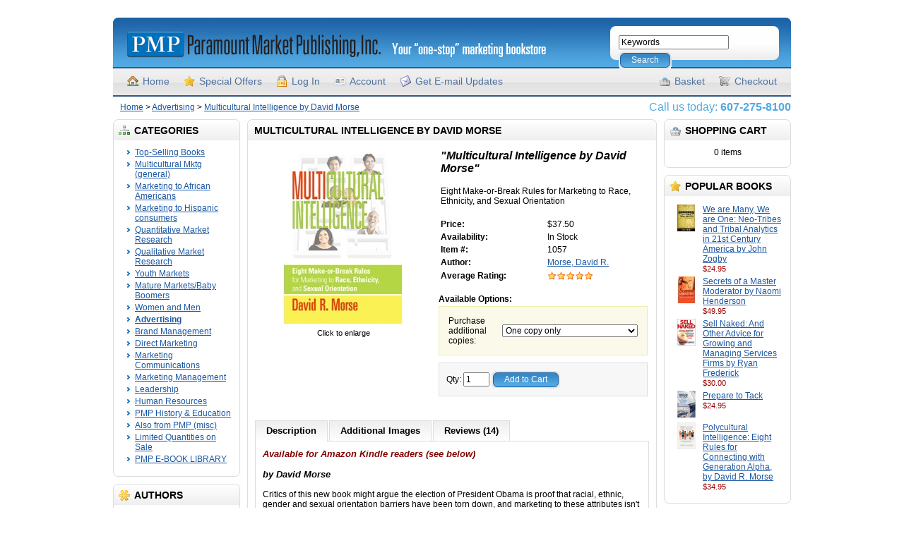

--- FILE ---
content_type: text/html; charset=UTF-8
request_url: https://www.paramountbooks.com/advertising/multicultural-intelligence-david
body_size: 7442
content:
<?xml version="1.0" encoding="UTF-8"?>
<!DOCTYPE html PUBLIC "-//W3C//DTD XHTML 1.0 Strict//EN" "http://www.w3.org/TR/xhtml1/DTD/xhtml1-strict.dtd">
<html xmlns="http://www.w3.org/1999/xhtml" dir="ltr" lang="en" xml:lang="en">
<head>
<title>Multicultural Intelligence by David Morse</title>
<meta name="description" content="Eight Make-or-Break Rules for Marketing to Race, Ethnicity, and Sexual Orientation" />
<meta name="keywords" content="Black Americans, African Americans, Hispanics, Asians, Latinos, Latinas, Gay Consumers, Lesbians, LGBT" />
<base href="https://www.paramountbooks.com/" />
<link rel="stylesheet" type="text/css" href="catalog/view/theme/paramount/stylesheet/stylesheet.css?1" />
<script type="text/javascript" src="catalog/view/javascript/jquery/jquery-1.3.min.js"></script>
<script type="text/javascript" src="catalog/view/javascript/jquery/thickbox/thickbox-compressed.js"></script>
<link rel="stylesheet" type="text/css" href="catalog/view/javascript/jquery/thickbox/thickbox.css" />
<script type="text/javascript" src="catalog/view/javascript/jquery/tab.js"></script>
<script>

(function(i,s,o,g,r,a,m){i['GoogleAnalyticsObject']=r;i[r]=i[r]||function(){
(i[r].q=i[r].q||[]).push(arguments)},i[r].l=1*new Date();a=s.createElement(o),
m=s.getElementsByTagName(o)[0];a.async=1;a.src=g;m.parentNode.insertBefore(a,m)
})(window,document,'script','//www.google-analytics.com/analytics.js','ga');

ga('create', 'UA-44904312-3', 'paramountbooks.com');
ga('send', 'pageview');

</script>
</head>
<body>
<div id="container">
  <div id="header"><div class="div1">
  <div class="div2"><a href="/"><img src="catalog/view/theme/paramount/image/logo.png" title="Paramount Books" alt="Paramount Books" /></a></div>
  <div class="div3"><div>
  <form id="search-form" action="/product/search" method="get">
    <input type="hidden" name="description" value="1" />
        <input type="text" name="keyword" value="Keywords" id="filter_keyword" onclick="this.value = ''" />
        <a onclick="$('#search-form').submit(); return false;" href="#" class="button"><span>Search</span></a>
  </form>
</div>
</div>
</div>
<div class="div4">
  <div class="div5"><a href="/" style="background: url('catalog/view/theme/paramount/image/icon_home.png') left center no-repeat;">Home</a><a href="https://www.paramountbooks.com/product/special" style="background: url('catalog/view/theme/paramount/image/icon_special.png') left center no-repeat;">Special Offers</a>
        <a href="https://www.paramountbooks.com/account/login" style="background: url('catalog/view/theme/paramount/image/icon_login.png') left center no-repeat;">Log In</a>
        <a href="https://www.paramountbooks.com/account/account" style="background: url('catalog/view/theme/paramount/image/icon_account.png') left center no-repeat;">Account</a>
    <a href="/information/subscribe?TB_iframe=true&height=300&width=430" title="" class="thickbox" target="_blank" style="background: url('catalog/view/theme/paramount/image/icon_mail.png') left center no-repeat;">Get E-mail Updates</a>
  </div>
  <div class="div6"><a href="https://www.paramountbooks.com/checkout/shipping" style="background: url('catalog/view/theme/paramount/image/icon_checkout.png') left center no-repeat;">Checkout</a><a href="https://www.paramountbooks.com/checkout/cart" style="background: url('catalog/view/theme/paramount/image/icon_basket.png') left center no-repeat;">Basket</a> </div>
</div>
</div>
  <div id="topbar">
    <div id="breadcrumb">
            <a href="/">Home</a>
             &gt; <a href="https://www.paramountbooks.com/advertising">Advertising</a>
             &gt; <a href="https://www.paramountbooks.com/advertising/multicultural-intelligence-david">Multicultural Intelligence by David Morse</a>
          </div>
    <div id="phone">
      Call us today: <strong>607-275-8100</strong>
    </div>
    <br style="clear:both" />
  </div>
  <div id="column_left">
    <div class="box">
  <div class="top" style="background: url('catalog/view/theme/paramount/image/icon_category.png') 8px 8px no-repeat; padding-left: 30px;">Categories</div>
  <div id="category" class="middle"><ul><li><a href="https://www.paramountbooks.com/new-pmp-books-2016">Top-Selling Books</a></li><li><a href="https://www.paramountbooks.com/multicultural-consumers">Multicultural Mktg (general)</a></li><li><a href="https://www.paramountbooks.com/marketing-african-americans">Marketing to African Americans</a></li><li><a href="https://www.paramountbooks.com/marketing-hispanic-consumers">Marketing to Hispanic consumers</a></li><li><a href="https://www.paramountbooks.com/quantitative-market-research">Quantitative Market Research</a></li><li><a href="https://www.paramountbooks.com/qualitative-market-research">Qualitative Market Research</a></li><li><a href="https://www.paramountbooks.com/youth-markets">Youth Markets</a></li><li><a href="https://www.paramountbooks.com/mature-marketsbaby-boomers">Mature Markets/Baby Boomers</a></li><li><a href="https://www.paramountbooks.com/women-men">Women and Men</a></li><li><a href="https://www.paramountbooks.com/advertising"><b>Advertising</b></a></li><li><a href="https://www.paramountbooks.com/brand-management">Brand Management</a></li><li><a href="https://www.paramountbooks.com/direct-marketing">Direct Marketing </a></li><li><a href="https://www.paramountbooks.com/marketing-communications">Marketing Communications</a></li><li><a href="https://www.paramountbooks.com/marketing-management">Marketing Management</a></li><li><a href="https://www.paramountbooks.com/human-resources">Leadership</a></li><li><a href="https://www.paramountbooks.com/human-resources-2">Human Resources</a></li><li><a href="https://www.paramountbooks.com/pmp-history-education">PMP History &amp; Education</a></li><li><a href="https://www.paramountbooks.com/xyz-also-fom-pmp">Also from PMP (misc)</a></li><li><a href="https://www.paramountbooks.com/limited-quantities-sale">Limited Quantities on Sale</a></li><li><a href="https://www.paramountbooks.com/pmp-kindle-library">PMP E-BOOK LIBRARY</a></li></ul></div>
  <div class="bottom"></div>
</div>
    <div class="box">
  <div class="top" style="background: url('catalog/view/theme/paramount/image/icon_brands.png') 8px 8px no-repeat; padding-left: 30px;">Authors</div>
  <div class="middle" style="text-align: center;">
    <select onchange="location=this.value" style="width:158px;">
      <option value=""> --- Please Select --- </option>
                  <option value="https://www.paramountbooks.com/product/manufacturer?manufacturer_id=40">Albanese, Isabelle</option>
                        <option value="https://www.paramountbooks.com/product/manufacturer?manufacturer_id=70">Aldridge, Katherine M. </option>
                        <option value="https://www.paramountbooks.com/product/manufacturer?manufacturer_id=44">Armstrong, Jim </option>
                        <option value="https://www.paramountbooks.com/product/manufacturer?manufacturer_id=14">Asacker, Tom </option>
                        <option value="https://www.paramountbooks.com/product/manufacturer?manufacturer_id=77">Barletta, Marti</option>
                        <option value="https://www.paramountbooks.com/product/manufacturer?manufacturer_id=66">Benitez &amp; Gonzalez</option>
                        <option value="https://www.paramountbooks.com/product/manufacturer?manufacturer_id=20">Benitez, Cristina </option>
                        <option value="https://www.paramountbooks.com/product/manufacturer?manufacturer_id=38">Berkman, Robert </option>
                        <option value="https://www.paramountbooks.com/product/manufacturer?manufacturer_id=57">BIGresearch</option>
                        <option value="https://www.paramountbooks.com/product/manufacturer?manufacturer_id=42">Binkewicz, Matthew P.</option>
                        <option value="https://www.paramountbooks.com/product/manufacturer?manufacturer_id=86">Bitter, Lori K.</option>
                        <option value="https://www.paramountbooks.com/product/manufacturer?manufacturer_id=73">Bonnie Ulman &amp; Sal Kibler </option>
                        <option value="https://www.paramountbooks.com/product/manufacturer?manufacturer_id=17">Brazeal, Mickey</option>
                        <option value="https://www.paramountbooks.com/product/manufacturer?manufacturer_id=21">Bystedt, Lynn, and Potts</option>
                        <option value="https://www.paramountbooks.com/product/manufacturer?manufacturer_id=94">Carcieri, Matt</option>
                        <option value="https://www.paramountbooks.com/product/manufacturer?manufacturer_id=93">Carcieri, Matt</option>
                        <option value="https://www.paramountbooks.com/product/manufacturer?manufacturer_id=91">Castle, William</option>
                        <option value="https://www.paramountbooks.com/product/manufacturer?manufacturer_id=45">Chandra, A., Rau, Ryans </option>
                        <option value="https://www.paramountbooks.com/product/manufacturer?manufacturer_id=13">Coffey, Siegel, and Smith</option>
                        <option value="https://www.paramountbooks.com/product/manufacturer?manufacturer_id=60">Cooper, B. &amp; Philips, M.</option>
                        <option value="https://www.paramountbooks.com/product/manufacturer?manufacturer_id=74">Corey &amp; Harnischfeger</option>
                        <option value="https://www.paramountbooks.com/product/manufacturer?manufacturer_id=92">Corey, Mary E.</option>
                        <option value="https://www.paramountbooks.com/product/manufacturer?manufacturer_id=79">Dale &amp; Abbott</option>
                        <option value="https://www.paramountbooks.com/product/manufacturer?manufacturer_id=39">Danziger, Pamela N.</option>
                        <option value="https://www.paramountbooks.com/product/manufacturer?manufacturer_id=43">Del Vecchio, Gene</option>
                        <option value="https://www.paramountbooks.com/product/manufacturer?manufacturer_id=29">Diener, Chris</option>
                        <option value="https://www.paramountbooks.com/product/manufacturer?manufacturer_id=34">Edelman, Michelle</option>
                        <option value="https://www.paramountbooks.com/product/manufacturer?manufacturer_id=25">Faura, Juan</option>
                        <option value="https://www.paramountbooks.com/product/manufacturer?manufacturer_id=72">Frank, Belle</option>
                        <option value="https://www.paramountbooks.com/product/manufacturer?manufacturer_id=98">Frederick, Ryan</option>
                        <option value="https://www.paramountbooks.com/product/manufacturer?manufacturer_id=35">Green, Brent</option>
                        <option value="https://www.paramountbooks.com/product/manufacturer?manufacturer_id=82">Harris, David F.</option>
                        <option value="https://www.paramountbooks.com/product/manufacturer?manufacturer_id=33">Harris, Leslie M. </option>
                        <option value="https://www.paramountbooks.com/product/manufacturer?manufacturer_id=84">Heisler PhD, James T.</option>
                        <option value="https://www.paramountbooks.com/product/manufacturer?manufacturer_id=31">Herman, Dan</option>
                        <option value="https://www.paramountbooks.com/product/manufacturer?manufacturer_id=56">Hoffman, Michael R.</option>
                        <option value="https://www.paramountbooks.com/product/manufacturer?manufacturer_id=71">Jackson Warner, Teneshia</option>
                        <option value="https://www.paramountbooks.com/product/manufacturer?manufacturer_id=24">Kahle, Robert</option>
                        <option value="https://www.paramountbooks.com/product/manufacturer?manufacturer_id=89">Knox, Dave</option>
                        <option value="https://www.paramountbooks.com/product/manufacturer?manufacturer_id=36">Kosmin, Barry and A. Keysar</option>
                        <option value="https://www.paramountbooks.com/product/manufacturer?manufacturer_id=63">Kutchera, Joe </option>
                        <option value="https://www.paramountbooks.com/product/manufacturer?manufacturer_id=23">Langer, Judith</option>
                        <option value="https://www.paramountbooks.com/product/manufacturer?manufacturer_id=85">Leepson, Evan</option>
                        <option value="https://www.paramountbooks.com/product/manufacturer?manufacturer_id=87">Lorenzetti, Jennifer Patterson</option>
                        <option value="https://www.paramountbooks.com/product/manufacturer?manufacturer_id=64">Malone, Mary Kathryn</option>
                        <option value="https://www.paramountbooks.com/product/manufacturer?manufacturer_id=18">McNeal, James U. </option>
                        <option value="https://www.paramountbooks.com/product/manufacturer?manufacturer_id=58">Miller, Pepper</option>
                        <option value="https://www.paramountbooks.com/product/manufacturer?manufacturer_id=27">Miller, Pepper and Herb Kemp</option>
                        <option value="https://www.paramountbooks.com/product/manufacturer?manufacturer_id=54">Miller, Thomas W.</option>
                        <option value="https://www.paramountbooks.com/product/manufacturer?manufacturer_id=68">Miller, William E.</option>
                        <option value="https://www.paramountbooks.com/product/manufacturer?manufacturer_id=99">Miser, Paul</option>
                        <option value="https://www.paramountbooks.com/product/manufacturer?manufacturer_id=61">Morais, Robert J.</option>
                        <option value="https://www.paramountbooks.com/product/manufacturer?manufacturer_id=15">Morse, David R.</option>
                        <option value="https://www.paramountbooks.com/product/manufacturer?manufacturer_id=32">Moschis, George and Anil Mathur</option>
                        <option value="https://www.paramountbooks.com/product/manufacturer?manufacturer_id=11">Muley, Miriam</option>
                        <option value="https://www.paramountbooks.com/product/manufacturer?manufacturer_id=48">Nyren, Chuck</option>
                        <option value="https://www.paramountbooks.com/product/manufacturer?manufacturer_id=102">O&#039;Riordan, Brian</option>
                        <option value="https://www.paramountbooks.com/product/manufacturer?manufacturer_id=101">Oates, Elizabeth</option>
                        <option value="https://www.paramountbooks.com/product/manufacturer?manufacturer_id=12">Patton, Erin O. </option>
                        <option value="https://www.paramountbooks.com/product/manufacturer?manufacturer_id=52">Pellegrin, Bertrand</option>
                        <option value="https://www.paramountbooks.com/product/manufacturer?manufacturer_id=26">Perkins, Jim</option>
                        <option value="https://www.paramountbooks.com/product/manufacturer?manufacturer_id=95">Probst, Dr. Emmanuel</option>
                        <option value="https://www.paramountbooks.com/product/manufacturer?manufacturer_id=51">Rouda, Kaira Studivant</option>
                        <option value="https://www.paramountbooks.com/product/manufacturer?manufacturer_id=69">Sausset, Laurent</option>
                        <option value="https://www.paramountbooks.com/product/manufacturer?manufacturer_id=83">Scipione, Paul</option>
                        <option value="https://www.paramountbooks.com/product/manufacturer?manufacturer_id=19">Siegel, Livingston, and Coffey</option>
                        <option value="https://www.paramountbooks.com/product/manufacturer?manufacturer_id=50">Skoloda, Kelley Murray</option>
                        <option value="https://www.paramountbooks.com/product/manufacturer?manufacturer_id=97">Straus, Roger A.</option>
                        <option value="https://www.paramountbooks.com/product/manufacturer?manufacturer_id=59">Syverson, Andrea</option>
                        <option value="https://www.paramountbooks.com/product/manufacturer?manufacturer_id=67">Tema-Lyn, Laurie</option>
                        <option value="https://www.paramountbooks.com/product/manufacturer?manufacturer_id=96">Tincher, J. &amp; Newton, N</option>
                        <option value="https://www.paramountbooks.com/product/manufacturer?manufacturer_id=55">Tungate, Mark</option>
                        <option value="https://www.paramountbooks.com/product/manufacturer?manufacturer_id=16">Valdés, M. Isabel</option>
                        <option value="https://www.paramountbooks.com/product/manufacturer?manufacturer_id=41">Vitale, Dona</option>
                        <option value="https://www.paramountbooks.com/product/manufacturer?manufacturer_id=49">Vogel, Nadine O. </option>
                        <option value="https://www.paramountbooks.com/product/manufacturer?manufacturer_id=78">Walker, Bill</option>
                        <option value="https://www.paramountbooks.com/product/manufacturer?manufacturer_id=100">Walkowski, Jeff</option>
                        <option value="https://www.paramountbooks.com/product/manufacturer?manufacturer_id=53">Wilkinson, Michael</option>
                        <option value="https://www.paramountbooks.com/product/manufacturer?manufacturer_id=81">Winthrop, Bayard</option>
                        <option value="https://www.paramountbooks.com/product/manufacturer?manufacturer_id=30">Wirthwein, Chris</option>
                        <option value="https://www.paramountbooks.com/product/manufacturer?manufacturer_id=76">Wirthwein, Chris and Joe Bannon</option>
                        <option value="https://www.paramountbooks.com/product/manufacturer?manufacturer_id=90">Woods &amp; Poole Economics</option>
                        <option value="https://www.paramountbooks.com/product/manufacturer?manufacturer_id=80">Young, Scott</option>
                        <option value="https://www.paramountbooks.com/product/manufacturer?manufacturer_id=88">Zogby, John</option>
                </select>
  </div>
  <div class="bottom"></div>
</div>
    <!--a class="book-promo" href="/no-freedom-shrieker" title="No Freedom Shrieker - by Katherine M. Aldridge"></a-->
    <div class="box">
  <div class="top" style="background: url('catalog/view/theme/paramount/image/icon_information.png') 8px 8px no-repeat; padding-left: 30px;">Information</div>
  <div id="information" class="middle">
    <ul>
            <li><a href="https://www.paramountbooks.com/information/information?information_id=4">About Us</a></li>
            <li><a href="https://www.paramountbooks.com/information/information?information_id=7">For our Canadian customers</a></li>
            <li><a href="https://www.paramountbooks.com/information/information?information_id=14">Find a Speaker</a></li>
            <li><a href="https://www.paramountbooks.com/information/information?information_id=5">Our Guarantee</a></li>
            <li><a href="https://www.paramountbooks.com/information/information?information_id=13">Reports and Industry Analysis</a></li>
            <li><a href="https://www.paramountbooks.com/information/information?information_id=3">Privacy Policy</a></li>
            <li><a href="https://www.paramountbooks.com/information/information?information_id=11">Secure online ordering</a></li>
            <li><a href="https://www.paramountbooks.com/information/information?information_id=6">Domestic Shipping</a></li>
            <li><a href="https://www.paramountbooks.com/information/information?information_id=9">Author Guidelines</a></li>
            <li><a href="https://www.paramountbooks.com/information/information?information_id=8">About this website</a></li>
            <li><a href="https://www.paramountbooks.com/information/contact">Contact Us</a></li>
      <li><a href="https://www.paramountbooks.com/information/sitemap">Site Map</a></li>
      <li><a href="/information/subscribe?TB_iframe=true&height=300&width=430" title="" class="thickbox" target="_blank">Get E-mail Updates</a></li>
    </ul>
  </div>
  <div class="bottom"></div>
</div>  </div>
  <div id="column_right"><div class="box">
  <div class="top" style="background: url('catalog/view/theme/paramount/image/icon_basket.png') 8px 8px no-repeat; padding-left: 30px;">Shopping Cart</div>
  <div class="middle">
        <div style="text-align: center;">0 items</div>
      </div>
  <div class="bottom"></div>
</div>
<div class="box">
  <div class="top" style="background: url('catalog/view/theme/paramount/image/icon_bestsellers.png') 8px 8px no-repeat; padding-left: 30px;">Popular Books</div>
  <div class="middle">
    <table cellpadding="2" cellspacing="0" style="width: 100%;">
            <tr>
        <td valign="top" width="1"><a href="https://www.paramountbooks.com/we-are-many-we-are-one-john-zogb"><img src="https://www.paramountbooks.com/image/cache/NeoTribes-38x38.jpg" alt="We are Many, We are One: Neo-Tribes and Tribal Analytics in 21st Century America by John Zogby" /></a></td>
        <td valign="top"><a href="https://www.paramountbooks.com/we-are-many-we-are-one-john-zogb">We are Many, We are One: Neo-Tribes and Tribal Analytics in 21st Century America by John Zogby</a><br />
          <span style="font-size: 11px; color: #900;">$24.95</span></td>
      </tr>
            <tr>
        <td valign="top" width="1"><a href="https://www.paramountbooks.com/secrets-master-moderator-naomi-h"><img src="https://www.paramountbooks.com/image/cache/mastermoderator-38x38.jpg" alt="Secrets of a Master Moderator by Naomi Henderson" /></a></td>
        <td valign="top"><a href="https://www.paramountbooks.com/secrets-master-moderator-naomi-h">Secrets of a Master Moderator by Naomi Henderson</a><br />
          <span style="font-size: 11px; color: #900;">$49.95</span></td>
      </tr>
            <tr>
        <td valign="top" width="1"><a href="https://www.paramountbooks.com/sell-naked-other-advice-growing"><img src="https://www.paramountbooks.com/image/cache/NAKED CVR web-38x38.jpg" alt="Sell Naked: And Other Advice for Growing and Managing Services Firms by Ryan Frederick" /></a></td>
        <td valign="top"><a href="https://www.paramountbooks.com/sell-naked-other-advice-growing">Sell Naked: And Other Advice for Growing and Managing Services Firms by Ryan Frederick</a><br />
          <span style="font-size: 11px; color: #900;">$30.00</span></td>
      </tr>
            <tr>
        <td valign="top" width="1"><a href="https://www.paramountbooks.com/prepare-tack-brian-oriordan"><img src="https://www.paramountbooks.com/image/cache/TACK CVR WEB-38x38.jpg" alt="Prepare to Tack" /></a></td>
        <td valign="top"><a href="https://www.paramountbooks.com/prepare-tack-brian-oriordan">Prepare to Tack</a><br />
          <span style="font-size: 11px; color: #900;">$24.95</span></td>
      </tr>
            <tr>
        <td valign="top" width="1"><a href="https://www.paramountbooks.com/polycultural-intelligence-eight"><img src="https://www.paramountbooks.com/image/cache/Morse_Poly_CVR web-38x38.jpg" alt="Polycultural Intelligence: Eight Rules for Connecting with Generation Alpha, by David R. Morse" /></a></td>
        <td valign="top"><a href="https://www.paramountbooks.com/polycultural-intelligence-eight">Polycultural Intelligence: Eight Rules for Connecting with Generation Alpha, by David R. Morse</a><br />
          <span style="font-size: 11px; color: #900;">$34.95</span></td>
      </tr>
          </table>
  </div>
  <div class="bottom"></div>
</div>
</div>
  <div id="content"><div class="top">
  <h1>Multicultural Intelligence by David Morse</h1>
</div>
<div class="middle">
  <div style="display: inline-block; margin-bottom: 30px;">
    <div style="float: left; text-align: center; width: 250px;"><a href="https://www.paramountbooks.com/image/cache/Multicultural-400x400.jpg" title="Multicultural Intelligence by David Morse" class="thickbox"><img src="https://www.paramountbooks.com/image/cache/Multicultural-250x250.jpg" title="Multicultural Intelligence by David Morse" alt="Multicultural Intelligence by David Morse" style="margin-bottom: 3px;" /></a><br />
      <span style="font-size: 11px;">Click to enlarge</span></div>
    <div style="float: right; margin-left: 10px; width: 296px;">
      <table width="100%">
        <tr>
          <td colspan="2" style="font-size:12px; padding-bottom:16px;">
            <div style="font-size:16px; font-weight:bold; font-style:italic; padding-bottom:16px;">&quot;Multicultural Intelligence by David Morse&quot;</div>
            Eight Make-or-Break Rules for Marketing to Race, Ethnicity, and Sexual Orientation          </td>
        </tr>
        <tr>
          <td><b>Price:</b></td>
          <td>            $37.50            </td>
        </tr>
        <tr>
          <td><b>Availability:</b></td>
          <td>In Stock</td>
        </tr>
        <tr>
          <td><b>Item #:</b></td>
          <td>1057</td>
        </tr>
                <tr>
          <td><b>Author:</b></td>
          <td><a href="https://www.paramountbooks.com/product/manufacturer?manufacturer_id=15">Morse, David R.</a></td>
        </tr>
                <tr>
          <td><b>Average Rating:</b></td>
          <td>            <img src="catalog/view/theme/paramount/image/stars_5.png" alt="5 out of 5 Stars!" style="margin-top: 2px;" />
            </td>
        </tr>
      </table>
      <br />
      <form action="https://www.paramountbooks.com/checkout/cart" method="post" enctype="multipart/form-data" id="product">
                <b>Available Options:</b><br />
        <div style="background: #FBFAEA; border: 1px solid #EFEBAA; padding: 10px; margin-top: 3px; margin-bottom: 10px;">
          <table style="width: 100%;">
                        <tr>
              <td>Purchase additional copies:</td>
              <td><select name="option[1049]">
                                    <option value="3629">One copy only                                    </option>
                                    <option value="3630">Total of TWO copies                                    +$20.00                                    </option>
                                    <option value="3631">Total of THREE copies                                    +$40.00                                    </option>
                                    <option value="3632">Total of FIVE copies                                    +$70.00                                    </option>
                                  </select></td>
            </tr>
                      </table>
        </div>
                <div style="background: #F7F7F7; border: 1px solid #DDDDDD; padding: 10px;">Qty:          <input type="text" name="quantity" size="3" value="1" />
          <a onclick="$('#product').submit();" class="button"><span>Add to Cart</span></a></div>
        <input type="hidden" name="product_id" value="57" />
      </form>
    </div>
  </div>
  <div class="tabs"><a tab="#tab_description">Description</a><a tab="#tab_image">Additional Images</a><a tab="#tab_review">Reviews (14)</a></div>
  <div id="tab_description" class="page"><p><span style="color: rgb(128, 0, 0);"><span style="font-size: small;"><em><span><strong>Available for Amazon Kindle readers (see below)</strong></span></em></span></span><br />
<br />
<span style="font-size: small;"><strong><em>by David Morse</em></strong></span><br />
<br />
Critics of this new book might argue the election of President Obama is proof that racial, ethnic, gender and sexual orientation barriers have been torn down, and marketing to these attributes isn&#039;t all that important anymore. <br />
<br />
This book takes the position that instead of getting pushed to the background, multicultural segmentation needs to become more sophisticated, and take its rightful place--front and center. <br />
<br />
With decades of experience in multicultural marketing, author David Morse reviews the history of marketing to <strong>black, Hispanic, Asian,</strong> and <strong>LGBT</strong> (mostly lesbian and gay) consumers. He explains how including appropriate cultural cues in advertising can build brand loyalty that will pay huge dividends. He also cautions that missing the mark with advertising that excludes or is culturally offensive can be a costly mistake. <br />
<br />
Replete with scores of examples of campaigns that have been extremely effective, as well as those that have sparked outrage and boycotts, this book provides EIGHT basic rules that should guide you through the process of marketing as diversity becomes mainstream. Recommended, for all levels of management and any student of marketing or advertising. <br />
<br />
<strong><font size="4">Table of Contents </font><br />
<br />
Part I -- Meet the New Americans </strong><br />
<strong>&nbsp; One:</strong>&nbsp; Melting Pots, Multiculturalism and Marketing to <br />
&nbsp;&nbsp;&nbsp;&nbsp;&nbsp;&nbsp;&nbsp;&nbsp;&nbsp;&nbsp;&nbsp; the New America <br />
<strong>&nbsp; Two:&nbsp; </strong>Hispanic Americans <br />
<strong>&nbsp; Three:</strong>&nbsp; African Americans <br />
<strong>&nbsp; Four:</strong>&nbsp; Asian Americans <br />
<strong>&nbsp; Five:&nbsp; </strong>LGBT Americans <br />
<strong>&nbsp; Six:</strong>&nbsp; Post-ethnic America and People of Mixed Race <br />
<br />
<strong>Part II -- The Rules of Multicultural Marketing </strong><br />
<strong>&nbsp; Rule 1:</strong>&nbsp; Boost your MQ <br />
<strong>&nbsp; Rule 2:</strong>&nbsp; Divide and conquer <br />
<strong>&nbsp; Rule 3:</strong>&nbsp; Don&#039;t trust the experts <br />
<strong>&nbsp; Rule 4:</strong>&nbsp; Don&#039;t let the joke be on you <br />
<strong>&nbsp; Rule 5:</strong>&nbsp; Don&#039;t get lost in translation <br />
<strong>&nbsp; Rule 6:</strong>&nbsp; Push their buttons <br />
<strong>&nbsp; Rule 7:</strong>&nbsp; Market on a wink and a prayer <br />
<strong>&nbsp; Rule 8:</strong>&nbsp; Make up, don&#039;t cover up <br />
<br />
(256 pp., hardcover, ISBN 978-0-9801745-6-4; May 2009)</p>
<p><span style="color: rgb(0, 0, 128);"><span style="font-size: medium;"><em><strong>Also in paperback</strong></em></span></span></p>
<p>Order this book in paperback from PMP &nbsp;<a href="/multicultural-consumers/multicultural-marketing-paperbac">(more info)</a></p>
<p><a href="https://redshelf.com/book/47148/multicultural-intelligence-9781941688045-david-r-morse"><img width="120" height="120" src="/image/userfiles/image/UgJAOqr.png" alt="Buy or rent e-book from RedShelf" /></a></p>
<p><span style="font-size: larger;"><strong>Available for Amazon Kindle readers </strong></span><span style="font-size: small;">(<a href="http://search.barnesandnoble.com/books/product.aspx?ean=2940012262127">see Nook version</a>)</span></p></div>
  <div id="tab_review" class="page">
    <div id="review"></div>
    <div class="heading" id="review_title">Write Review</div>
    <div style="background: #F7F7F7; border: 1px solid #DDDDDD; padding: 10px; margin-bottom: 10px;"><b>Your Name:</b><br />
      <input type="text" name="name" value="" />
      <br />
      <br />
      <b>Your Review:</b>
      <textarea name="text" style="width: 99%;" rows="8"></textarea>
      <span style="font-size: 11px;"><span style="color: #FF0000;">Note:</span> HTML is not translated!</span><br />
      <br />
      <b>Rating:</b> <span>Bad</span>&nbsp;
      <input type="radio" name="rating" value="1" style="margin: 0; margin: 0;" />
      &nbsp;
      <input type="radio" name="rating" value="2" style="margin: 0; margin: 0;" />
      &nbsp;
      <input type="radio" name="rating" value="3" style="margin: 0; margin: 0;" />
      &nbsp;
      <input type="radio" name="rating" value="4" style="margin: 0; margin: 0;" />
      &nbsp;
      <input type="radio" name="rating" value="5" style="margin: 0; margin: 0;" />
      &nbsp; <span>Good</span><br />
      <br />
      <b>Enter the code in the box below:</b><br />
      <input type="text" name="verification" value="" />
      <br />
      <img src="index.php?route=product/product/verification" id="verification" /></div>
    <div class="buttons">
      <table>
        <tr>
          <td align="right"><a onclick="review();" class="button"><span>Continue</span></a></td>
        </tr>
      </table>
    </div>
  </div>
  <div id="tab_image" class="page">
    <div style="display: inline-block;">
          </div>
  </div>
</div>
<div class="bottom"></div>
<script type="text/javascript"><!--
$('#review .pagination a').live('click', function() {
	$('#review').slideUp('slow');
		
	$('#review').load(this.href);
	
	$('#review').slideDown('slow');
	
	return false;
});			

$('#review').load('index.php?route=product/product/review&product_id=57');

function review() {
	$.ajax({
		type: 'post',
		url: 'index.php?route=product/product/write&product_id=57',
		dataType: 'json',
		data: 'name=' + encodeURIComponent($('input[name=\'name\']').val()) + '&text=' + encodeURIComponent($('textarea[name=\'text\']').val()) + '&rating=' + encodeURIComponent($('input[name=\'rating\']:checked').val() ? $('input[name=\'rating\']:checked').val() : '') + '&verification=' + encodeURIComponent($('input[name=\'verification\']').val()),
		beforeSend: function() {
			$('.success, .warning').remove();
			$('#review_button').attr('disabled', 'disabled');
			$('#review_title').after('<div class="wait"><img src="catalog/view/theme/paramount/image/loading.gif" alt="" /> Please wait!</div>');
		},
		complete: function() {
			$('#review_button').attr('disabled', '');
			$('.wait').remove();
		},
		success: function(data) {
			if (data.error) {
				$('#review_title').after('<div class="warning">' + data.error + '</div>');
			}
			
			if (data.success) {
				$('#review_title').after('<div class="success">' + data.success + '</div>');
								
				$('input[name=\'name\']').val('');
				$('textarea[name=\'text\']').val('');
				$('input[name=\'rating\']:checked').attr('checked', '');
				$('input[name=\'verification\']').val('');
			}
		}
	});
}
//--></script>
<script type="text/javascript"><!--
$.tabs('.tabs a'); 
//--></script>
</div>
  <div id="footer"><div class="div1">
  <img src="catalog/view/theme/paramount/image/payment.png" alt="" id="footer-cards" />
</div>
<div class="div2"><div style="padding-top:10px;">Paramount Books &copy; 2025<div style="padding-top:7px;"><a target="_blank" href="http://www.GORGES.us/">e-commerce website by GORGES</a></div></div></div> 
</div>
</div>
</body>
</html>


--- FILE ---
content_type: text/html; charset=UTF-8
request_url: https://www.paramountbooks.com/index.php?route=product/product/verification
body_size: 2180
content:
���� JFIF  ` `  �� >CREATOR: gd-jpeg v1.0 (using IJG JPEG v80), default quality
�� C 		
 $.' ",#(7),01444'9=82<.342�� C			2!!22222222222222222222222222222222222222222222222222��  # �" ��           	
�� �   } !1AQa"q2���#B��R��$3br�	
%&'()*456789:CDEFGHIJSTUVWXYZcdefghijstuvwxyz���������������������������������������������������������������������������        	
�� �  w !1AQaq"2�B����	#3R�br�
$4�%�&'()*56789:CDEFGHIJSTUVWXYZcdefghijstuvwxyz��������������������������������������������������������������������������   ? �?�/·^���ǆ�i��L�y$��&gc�I+�I�5�� '�� �T�� �]� G�?�xk��V��)k���O� Щ�� ��&��A<� B��� �����*#s�т8 ���[���1?���
���� �h� ��� �*h�.�� ����c9� �A<� B��� �������i�_
h�L���t�s�?/<�)��'FDk�m~t5��)��Jl���Co)���6������ڷ�!�Q������;gQysm1@z<��-�1�9��%ԓsz"d���=��+�O�~�m�J����)5oO���n��X�r�鐇�n�>��ǟ��Q��~F����O;�<�.�6:F={��4k�)��6+����ǐ��(89^pFs�t���G��KC4�z���<uO�4��U��?��I� '�� �T�� �]� \����=b�D�ϼ��S�Z�Qm�f�H� �����-6�{�v��L���9Q�D�F�<�q�q�<:g��R�U.j��̿�A<� B��� ����?���
���� �j?x�E�n������p4��%� yR�����,F���9����� �	�� �4?�C� ��� '�� �T�� �]� ]�� �	�� �4?�C� ��� '�� �T�� �]� ]�|5�������M6�v��F���"b�T�� ��QZ��w���?�±� �h�@�'����*�� E-o�H rI��<������R֖��l�1��� J��䋗b*ϒ]����.IPJ��}~�R�+Ŝ�7y;9�o�L�ky-�|�(NYC��E"�ȇ�a�\�lh�Lr��� �]xJ�K��w`kIOٽ���&��ږ��xKGӼAe-֧����� e���Cp�*`D��[���B��k:e��z���o��.^/���"m�E?��8�����w�W�����ÓKr��)�2Ġ:�\�uϮx��r��&��?�z��C�6j��o5'ӛR�U�e��Ep��wH�$�?w����tk�'�z�}{��Q�mn�	�� d��g;WS�Y\_� ���&	��ԓ��bT"�����_s;�2I�M�h����w��B�,��&�l$��dBpOU'�`H�a��uksN�neм3yz�k�I���nU�G�he�wʡ����������0������*Z��v/��nA�ˣ'SV`��V�<y�i�`����a��0F�8���7�W�q���a�����g����=T�z������Z�K`"��l�������hUw�N
��7Z��Q]'�QE x� �� $�O� ���*Z(����i� ��� EKE xŇ�� �u�������Đd��E (�L� :ԓ|f����_ܠ�c��QI�՘�MY������� �R�"��[~8� ���JC� �QEG�����3���}�� o��� �H�����>���k�wu� C�� �QMS�wI4���E/�7�.߈�0� 䕿� ��o�?��J�� ��EY�^�8�p�����`4�u�zsKƏ��u#�tT�� ~:(��ڵ��� ����� �?�E�|a� A���� ����H�6��o�{�Y�0� ���KC� �S����(�IXãS�Xx#�ErG��"��O�f��.߈�0� 䕿� ��o�?��J�� ��EQ������ C�I[� �?�v�C� ��� $�� ��P?�>"x���tv���X�*}�(��QA���(��

--- FILE ---
content_type: text/html; charset=UTF-8
request_url: https://www.paramountbooks.com/index.php?route=product/product/review&product_id=57
body_size: 1639
content:
<div style="background: #F7F7F7; border: 1px solid #DDDDDD; padding: 10px; margin-bottom: 10px;"><b>Pepper Miller</b> | <img src="catalog/view/theme/paramount/image/stars_5.png" alt="5 out of 5 Stars!" class="png" /><br />
  26/08/2010<br />
  <br />
  David Morse speaks truth into power in this smartly written, comprehensive cultural marketing book. Morse&#039;s no-nonsense layering of keen insights with history and facts unleashes new perspectives about American&#039;s changing population. You will be smarter and wiser about the multicultural segments and LGBTs after reading this book. Get ready to take notes for that big presentation because what you need is here!
PEPPER MILLER, The Hunter-Miller Group, Inc. 
Author of What&#039;s Black About?</div>
<div style="background: #F7F7F7; border: 1px solid #DDDDDD; padding: 10px; margin-bottom: 10px;"><b>Allison</b> | <img src="catalog/view/theme/paramount/image/stars_5.png" alt="5 out of 5 Stars!" class="png" /><br />
  19/01/2010<br />
  <br />
  This book is very relevant and current! It obtains great information about how America is changing or &quot;browning&quot; and how we should market to these various subcultures. It obtains excellent research and uses great examples from pop culture. This is a good reference for the novice to the expert and I recommend this book to anyone who is serious about marketing to the new diverse America.</div>
<div style="background: #F7F7F7; border: 1px solid #DDDDDD; padding: 10px; margin-bottom: 10px;"><b>Sanford Gross</b> | <img src="catalog/view/theme/paramount/image/stars_5.png" alt="5 out of 5 Stars!" class="png" /><br />
  19/01/2010<br />
  <br />
  David Morse brings us up to date on the cultural shifts taking place in American society. A must-read for anyone who is trying to understand these cultural shifts and what they mean for marketing. SANFORD &quot;SANDY&quot; GROSS, Executive Vice President, NovaMex</div>
<div style="background: #F7F7F7; border: 1px solid #DDDDDD; padding: 10px; margin-bottom: 10px;"><b>Bob Tzudiker</b> | <img src="catalog/view/theme/paramount/image/stars_5.png" alt="5 out of 5 Stars!" class="png" /><br />
  19/01/2010<br />
  <br />
  Marketers: ignore this book at your peril. With amazing clarity, Mr. Morse lays out the landscape of multicultural marketing, past, present, and future. This book has opened my eyes to new vistas and opportunities in the world of entertainment, but it equally applies to anyone who wants to communicate effectively with the New America. 
BOB TZUDIKER, screenwriter, Disney&#039;s Tarzan, Newsies, and more.
</div>
<div style="background: #F7F7F7; border: 1px solid #DDDDDD; padding: 10px; margin-bottom: 10px;"><b>Choice Magazine</b> | <img src="catalog/view/theme/paramount/image/stars_5.png" alt="5 out of 5 Stars!" class="png" /><br />
  19/01/2010<br />
  <br />
  Morse wants marketers to take note of the US&#039;s increasingly diverse population. With 30 percent of the population now made up of Hispanics, Asian Americans, and African Americans, he says there have been &quot;big changes in terms of who has and spends dollars.&quot; The combined purchasing power of these three groups now exceeds $2 trillion. In essence: &quot;Multicultural consumers mean big money.&quot; Yet Morse reports that businesses often overlook minority markets or create advertising that misses the mark, portraying them inaccurately or unfavorably.

Recommended. Upper-division undergraduate and graduate students, faculty, and practitioners. 

--P.G. Kishel, Cypress College</div>
<div class="pagination"><div class="links"> <b>1</b>  <a href="https://www.paramountbooks.com/index.php?route=product/product/review&amp;product_id=57&amp;page=2">2</a>  <a href="https://www.paramountbooks.com/index.php?route=product/product/review&amp;product_id=57&amp;page=3">3</a>  <a href="https://www.paramountbooks.com/index.php?route=product/product/review&amp;product_id=57&amp;page=2">&gt;</a> <a href="https://www.paramountbooks.com/index.php?route=product/product/review&amp;product_id=57&amp;page=3">&gt;|</a> </div><div class="results">Showing 1 to 5 of 14 (3 Pages)</div></div>


--- FILE ---
content_type: text/css
request_url: https://www.paramountbooks.com/catalog/view/theme/paramount/stylesheet/stylesheet.css?1
body_size: 1882
content:
html {
	overflow: -moz-scrollbars-vertical;
	margin: 0;
	padding: 0;
}
* {
	font-family: Arial, Helvetica, sans-serif;
}
body {
	margin: 0px;
	padding: 0px;
}
body, td, th, input, textarea, select, a {
	font-size: 12px;
}
form {
	padding: 0;
	margin: 0;
	display: inline;
}
input, textarea, select {
	margin: 3px 0px;
}
a, a:visited {
	color: #1B57A3;
	text-decoration: underline;
	cursor: pointer;
}
a:hover {
	text-decoration: none;
}
a img {
	border: none;
}
p {
	margin-top: 0px;
}
.png {
	behavior: url('catalog/view/javascript/png/iepngfix.htc');
}
/* layout */
#container {
	width: 960px;
	position: relative;
	margin-left: auto;
	margin-right: auto;
	background: #FFFFFF;
}
#header {
}
#header .div1 {
	height: 95px;
  background: url('../image/page_top.png') no-repeat;
}
#header .div2 {
	position: absolute;
	top: 45px;
	left: 20px;
}
#header .div3 {
	background: url('../image/search.png') no-repeat;
	width: 239px;
	height: 48px;
	position: absolute;
	top: 37px;
	right: 17px;
}
#header .div3 div {
  padding: 10px 0px 0px 12px;
}
#header .div4 {
	width: 940px;
	padding-left: 10px;
	padding-right: 10px;
	height: 42px;
	background: url('../image/header.png') repeat-x;
}
#header .div4 a {
	padding: 12px 0px 12px 22px;
	margin-left: 10px;
	margin-right: 10px;
	display: inline-block;
	color: #4F719E;
	text-align: center;
	text-decoration: none;
	font-size: 14px;
	font-family: Verdana, Geneva, sans-serif;
}
#header .div4 a:hover {
  text-decoration: underline;
}
#header .div5 a {
	float: left;
}
#header .div6 a {
	float: right;
}
#breadcrumb {
  float: left;
	padding-top: 8px;
	padding-bottom: 10px;
	padding-left: 10px;
}
#phone {
  float: right;
  font-size: 16px;
  color: #52a9e2;
  padding-top: 6px;
}
#column_left {
	float: left;
	width: 180px;
	margin-right: 10px;
	display: inline-block; 
}
#column_right {
	float: right;
	width: 180px;
	margin-left: 10px;
	display: inline-block;
}
#content {
	display: inline-block;
	width: 580px;
	margin-bottom: 10px;
}
#content .top {
	padding: 8px 0px 6px 10px;
	background: url('../image/content_top.png') no-repeat;
}
#content .top h1, .heading {
	color: #000000;
	font-size: 14px;
	font-family: Arial, Helvetica, sans-serif;
	font-weight: bold;
	text-transform: uppercase;
	margin: 0px;
}
.heading {
	border-bottom: 1px solid #DDDDDD;
	padding-bottom: 3px;
	margin-bottom: 10px;
}
#content .middle {
	border-left: 1px solid #DDDDDD;
	border-right: 1px solid #DDDDDD;
	background: #FFFFFF;
	padding: 10px 10px 1px 10px;
	min-height: 380px;
	width: 558px;
}
#content .bottom {
	background: url('../image/content_bottom.png') no-repeat;
	height: 5px;
}
.box {
	margin-bottom: 10px;
	background: url('../image/box_top.png') no-repeat;
}
.box .top {
	padding: 8px 0px 6px 10px;
	color: #000000;
	font-size: 14px;
	font-family: Arial, Helvetica, sans-serif;
	font-weight: bold;
	text-transform: uppercase;
}
.box .middle {
	border-left: 1px solid #DDDDDD;
	border-right: 1px solid #DDDDDD;
	background: #FFFFFF;
	padding: 10px;
}
.box .bottom {
	height: 5px;
	background: url('../image/box_bottom.png') no-repeat;
}
.success {
	padding: 5px 0px;
	margin-bottom: 10px;
	background: #E4F1C9;
	border: 1px solid #A5BD71;
	font-size: 11px;
	font-family: Verdana, Geneva, sans-serif;
	text-align: center;
}
.warning {
	padding: 5px 0px;
	margin-bottom: 10px;
	background: #FFDFE0;
	border: 1px solid #FF9999;
	font-size: 11px;
	font-family: Verdana, Geneva, sans-serif;
	text-align: center;
}
.wait {
	padding: 5px 0px;
	margin-bottom: 10px;
	background: #FBFAEA;
	border: 1px solid #EFEBAA;
	font-size: 11px;
	font-family: Verdana, Geneva, sans-serif;
	text-align: center;
}
.required {
	color: #FF0000;
	font-weight: bold;
}
.error {
	color: #FF0000;
	display: block;
}
.help {
	cursor: pointer;
}
.tooltip {
	border: 1px solid #FDDA5C;
	background: #FBFF95;
	padding: 5px;
	font-size: 11px;
	width: 250px;
}
.clear { /* generic container (i.e. div) for floating buttons */
	overflow: hidden;
	width: 100%;
}
a.button {
	background: transparent url('../image/button_right.png') no-repeat scroll top right;
	color: #FFFFFF;
	display: inline-block;
	font: normal 12px arial, sans-serif;
	height: 25px;
	margin-right: 6px;
	padding-right: 18px; /* sliding doors padding */
	text-decoration: none;
}
a.button span {
	background: transparent url('../image/button_left.png') no-repeat;
	display: inline-block;
	
	padding: 5px 0 5px 18px;
}
.buttons {
	background: #F8F8F8;
	border: 1px solid #DDDDDD;
	margin-bottom: 10px;
	clear: both;
	padding: 5px;
}
.buttons input {
	padding: 0px;
	margin: 0px;
}
.buttons table {
	width: 100%;
	border-collapse: collapse;
}
.buttons table td {
	vertical-align: middle;
}
.list {
	width: 100%;
	margin-bottom: 10px;
}
.list td {
	text-align: center;
	vertical-align: top;
	padding-bottom: 10px;
}
.sort {
	margin-bottom: 10px;
	background: #F8F8F8;
	height: 30px;
	width: 100%;
}
.sort .div1 {
	float: right;
	display: inline-block;
	margin-left: 5px;
	padding-top: 6px;
	padding-right: 9px;
}
.sort .div2 {
	text-align: right;
	display: inline-block;
	padding-top: 9px;
}
.sort select {
	font-size: 11px;
	margin: 0;
	padding: 0;
}
.pagination {
	display: inline-block;
	width: 100%;
	background: #F8F8F8;
	margin-bottom: 10px;
}
.pagination .links, .pagination .results {
	padding: 7px;
}
.pagination .links {
	float: left;
}
.pagination .links a {
	border: 1px solid #CCCCCC;
	padding: 4px 7px;
	text-decoration: none;
	color: #000000;
}
.pagination .links b {
	border: 1px solid #CCCCCC;
	padding: 4px 7px;
	text-decoration: none;
	color: #000000;
	background: #FFFFFF;
}
.pagination .results {
	float: right;
}
.tabs {
	display: block;
	width: 100%;
	margin-bottom: 0px;
}
.tabs a {
	float: left;
	display: block;
	padding: 6px 15px 7px 15px;
	margin-right: 2px;
	border-top: 1px solid #DDDDDD;
	border-bottom: 1px solid #DDDDDD;
	border-left: 1px solid #DDDDDD;
	border-right: 1px solid #DDDDDD;
	background: #FFFFFF url('../image/tab.png') repeat-x;
	color: #000000;
	font-weight: bold;
	font-size: 13px;
	text-decoration: none;
	z-index: 1;
	position: relative;
	top: 1px;
}
.tabs a.selected {
	background: #FFFFFF url('../image/tab.png') repeat-x;
	border-bottom: 0px;
	padding-bottom: 8px;
	z-index: 3;
}
.page {
	border: 1px solid #DDDDDD;
	background: #FFFFFF;
	display: inline-block;
	padding: 10px;
	display: block;
	width: 536px;
	clear: both;
	z-index: 2;
	margin-bottom: 10px;
}
#footer {
	width: 100%;
	padding-top: 5px;
	border-top: 1px solid #DDDDDD;
	display: inline-block;
}
#footer .div1 {
	float: left;
	text-align: left;
  position:relative;
  height:62px;
}
#footer .div2 {
	float: right;
	text-align: right;
}
#footer-cards {
  position:absolute;
  left:20px;
  top:15px;
}
#category ul {
	margin-top: 0px;
	margin-bottom: 0px;
	margin-left: 8px;
	padding-left: 12px;
	list-style: url('../image/bullet_1.png');
}
#information ul {
	margin-top: 0px;
	margin-bottom: 0px;
	margin-left: 8px;
	padding-left: 12px;
	list-style: url('../image/bullet_2.png');
}
#category ul a, #information ul a {
  display: block;
  padding-bottom: 3px;
}
.cart {
	border-collapse: collapse;
	margin-bottom: 10px;
	width: 100%;
	border: 1px solid #EEEEEE;
}
.cart th {
	background: #EEEEEE;
	padding: 5px;
	font-weight: normal;
}
.cart td {
	padding: 5px;
}

/* Paramount Specific Stuff */

a.book-promo {
  display: block;
  width: 179px;
  height: 179px;
  padding: 0px;
  margin-bottom: 10px;
  background-image: url(../image/shrieker.png);
  background-position: top left;
  background-repeat: no-repeat;
}


--- FILE ---
content_type: text/plain
request_url: https://www.google-analytics.com/j/collect?v=1&_v=j102&a=796354906&t=pageview&_s=1&dl=https%3A%2F%2Fwww.paramountbooks.com%2Fadvertising%2Fmulticultural-intelligence-david&ul=en-us%40posix&dt=Multicultural%20Intelligence%20by%20David%20Morse&sr=1280x720&vp=1280x720&_u=IEBAAAABAAAAACAAI~&jid=1507563454&gjid=2099663638&cid=634875153.1767127959&tid=UA-44904312-3&_gid=665348952.1767127959&_r=1&_slc=1&z=1510229680
body_size: -452
content:
2,cG-TYX17WSHLM